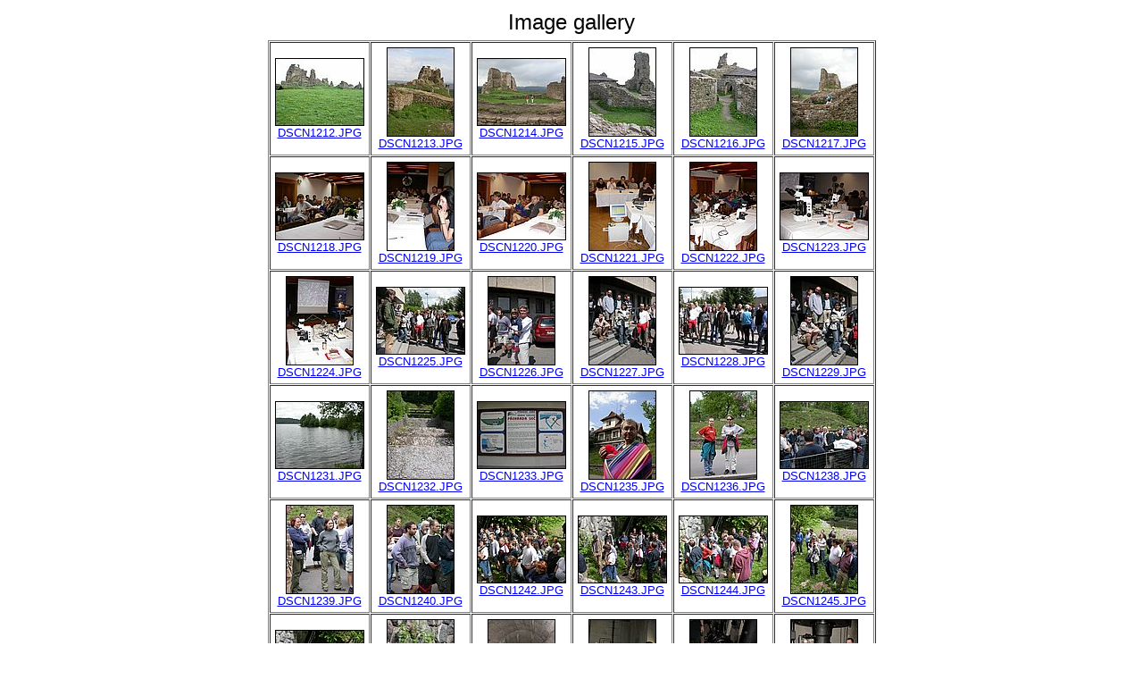

--- FILE ---
content_type: text/html
request_url: https://www.parazitologie.cz/protozoologie/Protodny2003/FOTO2003/Foto-vse/index.html
body_size: 3084
content:
<!DOCTYPE HTML PUBLIC "-//W3C//DTD HTML 4.01 Transitional//EN">
<html>
<head>
<title>Image gallery</title>
<link rel="stylesheet" TYPE="text/css" HREF="index.css">
<meta http-equiv="Content-Type" content="text/html; charset=iso-8859-1">
<meta name="generator" content="Arles Image Web Page Creator 5.2.2">
<meta http-equiv="imagetoolbar" content="no">

</head>

<body>
<!-- This page was generated with Arles Image Web Page Creator -->
<!-- For more information go to: www.digitaldutch.com          -->





<!-- BeginTitle -->
<table width="100%">
  <tr>
    <td align="center"><span class="gallerytitle">Image gallery</span></td>
  </tr>
</table>
<!-- EndTitle -->

<table width="100%">
  <tr>
    <td align="center"><table border="1" cellspacing="1" cellpadding="5">
  <tr>
    <td align="center"><table cellspacing="0" cellpadding="0" border="0"><tr align="center"><td><a href="imagepages/image1.html"><img src="thumbnails/tnDSCN1212.JPG" alt="DSCN1212.JPG" title="DSCN1212.JPG" border="0" width="100" height="76"></a></td></tr><tr align="center"><td><a href="imagepages/image1.html" class="thumbnailtitle">DSCN1212.JPG</a></td></tr></table></td>
    <td align="center"><table cellspacing="0" cellpadding="0" border="0"><tr align="center"><td><a href="imagepages/image2.html"><img src="thumbnails/tnDSCN1213.JPG" alt="DSCN1213.JPG" title="DSCN1213.JPG" border="0" width="76" height="100"></a></td></tr><tr align="center"><td><a href="imagepages/image2.html" class="thumbnailtitle">DSCN1213.JPG</a></td></tr></table></td>
    <td align="center"><table cellspacing="0" cellpadding="0" border="0"><tr align="center"><td><a href="imagepages/image3.html"><img src="thumbnails/tnDSCN1214.JPG" alt="DSCN1214.JPG" title="DSCN1214.JPG" border="0" width="100" height="76"></a></td></tr><tr align="center"><td><a href="imagepages/image3.html" class="thumbnailtitle">DSCN1214.JPG</a></td></tr></table></td>
    <td align="center"><table cellspacing="0" cellpadding="0" border="0"><tr align="center"><td><a href="imagepages/image4.html"><img src="thumbnails/tnDSCN1215.JPG" alt="DSCN1215.JPG" title="DSCN1215.JPG" border="0" width="76" height="100"></a></td></tr><tr align="center"><td><a href="imagepages/image4.html" class="thumbnailtitle">DSCN1215.JPG</a></td></tr></table></td>
    <td align="center"><table cellspacing="0" cellpadding="0" border="0"><tr align="center"><td><a href="imagepages/image5.html"><img src="thumbnails/tnDSCN1216.JPG" alt="DSCN1216.JPG" title="DSCN1216.JPG" border="0" width="76" height="100"></a></td></tr><tr align="center"><td><a href="imagepages/image5.html" class="thumbnailtitle">DSCN1216.JPG</a></td></tr></table></td>
    <td align="center"><table cellspacing="0" cellpadding="0" border="0"><tr align="center"><td><a href="imagepages/image6.html"><img src="thumbnails/tnDSCN1217.JPG" alt="DSCN1217.JPG" title="DSCN1217.JPG" border="0" width="76" height="100"></a></td></tr><tr align="center"><td><a href="imagepages/image6.html" class="thumbnailtitle">DSCN1217.JPG</a></td></tr></table></td>
  </tr>
  <tr>
    <td align="center"><table cellspacing="0" cellpadding="0" border="0"><tr align="center"><td><a href="imagepages/image7.html"><img src="thumbnails/tnDSCN1218.JPG" alt="DSCN1218.JPG" title="DSCN1218.JPG" border="0" width="100" height="76"></a></td></tr><tr align="center"><td><a href="imagepages/image7.html" class="thumbnailtitle">DSCN1218.JPG</a></td></tr></table></td>
    <td align="center"><table cellspacing="0" cellpadding="0" border="0"><tr align="center"><td><a href="imagepages/image8.html"><img src="thumbnails/tnDSCN1219.JPG" alt="DSCN1219.JPG" title="DSCN1219.JPG" border="0" width="76" height="100"></a></td></tr><tr align="center"><td><a href="imagepages/image8.html" class="thumbnailtitle">DSCN1219.JPG</a></td></tr></table></td>
    <td align="center"><table cellspacing="0" cellpadding="0" border="0"><tr align="center"><td><a href="imagepages/image9.html"><img src="thumbnails/tnDSCN1220.JPG" alt="DSCN1220.JPG" title="DSCN1220.JPG" border="0" width="100" height="76"></a></td></tr><tr align="center"><td><a href="imagepages/image9.html" class="thumbnailtitle">DSCN1220.JPG</a></td></tr></table></td>
    <td align="center"><table cellspacing="0" cellpadding="0" border="0"><tr align="center"><td><a href="imagepages/image10.html"><img src="thumbnails/tnDSCN1221.JPG" alt="DSCN1221.JPG" title="DSCN1221.JPG" border="0" width="76" height="100"></a></td></tr><tr align="center"><td><a href="imagepages/image10.html" class="thumbnailtitle">DSCN1221.JPG</a></td></tr></table></td>
    <td align="center"><table cellspacing="0" cellpadding="0" border="0"><tr align="center"><td><a href="imagepages/image11.html"><img src="thumbnails/tnDSCN1222.JPG" alt="DSCN1222.JPG" title="DSCN1222.JPG" border="0" width="76" height="100"></a></td></tr><tr align="center"><td><a href="imagepages/image11.html" class="thumbnailtitle">DSCN1222.JPG</a></td></tr></table></td>
    <td align="center"><table cellspacing="0" cellpadding="0" border="0"><tr align="center"><td><a href="imagepages/image12.html"><img src="thumbnails/tnDSCN1223.JPG" alt="DSCN1223.JPG" title="DSCN1223.JPG" border="0" width="100" height="76"></a></td></tr><tr align="center"><td><a href="imagepages/image12.html" class="thumbnailtitle">DSCN1223.JPG</a></td></tr></table></td>
  </tr>
  <tr>
    <td align="center"><table cellspacing="0" cellpadding="0" border="0"><tr align="center"><td><a href="imagepages/image13.html"><img src="thumbnails/tnDSCN1224.JPG" alt="DSCN1224.JPG" title="DSCN1224.JPG" border="0" width="76" height="100"></a></td></tr><tr align="center"><td><a href="imagepages/image13.html" class="thumbnailtitle">DSCN1224.JPG</a></td></tr></table></td>
    <td align="center"><table cellspacing="0" cellpadding="0" border="0"><tr align="center"><td><a href="imagepages/image14.html"><img src="thumbnails/tnDSCN1225.JPG" alt="DSCN1225.JPG" title="DSCN1225.JPG" border="0" width="100" height="76"></a></td></tr><tr align="center"><td><a href="imagepages/image14.html" class="thumbnailtitle">DSCN1225.JPG</a></td></tr></table></td>
    <td align="center"><table cellspacing="0" cellpadding="0" border="0"><tr align="center"><td><a href="imagepages/image15.html"><img src="thumbnails/tnDSCN1226.JPG" alt="DSCN1226.JPG" title="DSCN1226.JPG" border="0" width="76" height="100"></a></td></tr><tr align="center"><td><a href="imagepages/image15.html" class="thumbnailtitle">DSCN1226.JPG</a></td></tr></table></td>
    <td align="center"><table cellspacing="0" cellpadding="0" border="0"><tr align="center"><td><a href="imagepages/image16.html"><img src="thumbnails/tnDSCN1227.JPG" alt="DSCN1227.JPG" title="DSCN1227.JPG" border="0" width="76" height="100"></a></td></tr><tr align="center"><td><a href="imagepages/image16.html" class="thumbnailtitle">DSCN1227.JPG</a></td></tr></table></td>
    <td align="center"><table cellspacing="0" cellpadding="0" border="0"><tr align="center"><td><a href="imagepages/image17.html"><img src="thumbnails/tnDSCN1228.JPG" alt="DSCN1228.JPG" title="DSCN1228.JPG" border="0" width="100" height="76"></a></td></tr><tr align="center"><td><a href="imagepages/image17.html" class="thumbnailtitle">DSCN1228.JPG</a></td></tr></table></td>
    <td align="center"><table cellspacing="0" cellpadding="0" border="0"><tr align="center"><td><a href="imagepages/image18.html"><img src="thumbnails/tnDSCN1229.JPG" alt="DSCN1229.JPG" title="DSCN1229.JPG" border="0" width="76" height="100"></a></td></tr><tr align="center"><td><a href="imagepages/image18.html" class="thumbnailtitle">DSCN1229.JPG</a></td></tr></table></td>
  </tr>
  <tr>
    <td align="center"><table cellspacing="0" cellpadding="0" border="0"><tr align="center"><td><a href="imagepages/image19.html"><img src="thumbnails/tnDSCN1231.JPG" alt="DSCN1231.JPG" title="DSCN1231.JPG" border="0" width="100" height="76"></a></td></tr><tr align="center"><td><a href="imagepages/image19.html" class="thumbnailtitle">DSCN1231.JPG</a></td></tr></table></td>
    <td align="center"><table cellspacing="0" cellpadding="0" border="0"><tr align="center"><td><a href="imagepages/image20.html"><img src="thumbnails/tnDSCN1232.JPG" alt="DSCN1232.JPG" title="DSCN1232.JPG" border="0" width="76" height="100"></a></td></tr><tr align="center"><td><a href="imagepages/image20.html" class="thumbnailtitle">DSCN1232.JPG</a></td></tr></table></td>
    <td align="center"><table cellspacing="0" cellpadding="0" border="0"><tr align="center"><td><a href="imagepages/image21.html"><img src="thumbnails/tnDSCN1233.JPG" alt="DSCN1233.JPG" title="DSCN1233.JPG" border="0" width="100" height="76"></a></td></tr><tr align="center"><td><a href="imagepages/image21.html" class="thumbnailtitle">DSCN1233.JPG</a></td></tr></table></td>
    <td align="center"><table cellspacing="0" cellpadding="0" border="0"><tr align="center"><td><a href="imagepages/image22.html"><img src="thumbnails/tnDSCN1235.JPG" alt="DSCN1235.JPG" title="DSCN1235.JPG" border="0" width="76" height="100"></a></td></tr><tr align="center"><td><a href="imagepages/image22.html" class="thumbnailtitle">DSCN1235.JPG</a></td></tr></table></td>
    <td align="center"><table cellspacing="0" cellpadding="0" border="0"><tr align="center"><td><a href="imagepages/image23.html"><img src="thumbnails/tnDSCN1236.JPG" alt="DSCN1236.JPG" title="DSCN1236.JPG" border="0" width="76" height="100"></a></td></tr><tr align="center"><td><a href="imagepages/image23.html" class="thumbnailtitle">DSCN1236.JPG</a></td></tr></table></td>
    <td align="center"><table cellspacing="0" cellpadding="0" border="0"><tr align="center"><td><a href="imagepages/image24.html"><img src="thumbnails/tnDSCN1238.JPG" alt="DSCN1238.JPG" title="DSCN1238.JPG" border="0" width="100" height="76"></a></td></tr><tr align="center"><td><a href="imagepages/image24.html" class="thumbnailtitle">DSCN1238.JPG</a></td></tr></table></td>
  </tr>
  <tr>
    <td align="center"><table cellspacing="0" cellpadding="0" border="0"><tr align="center"><td><a href="imagepages/image25.html"><img src="thumbnails/tnDSCN1239.JPG" alt="DSCN1239.JPG" title="DSCN1239.JPG" border="0" width="76" height="100"></a></td></tr><tr align="center"><td><a href="imagepages/image25.html" class="thumbnailtitle">DSCN1239.JPG</a></td></tr></table></td>
    <td align="center"><table cellspacing="0" cellpadding="0" border="0"><tr align="center"><td><a href="imagepages/image26.html"><img src="thumbnails/tnDSCN1240.JPG" alt="DSCN1240.JPG" title="DSCN1240.JPG" border="0" width="76" height="100"></a></td></tr><tr align="center"><td><a href="imagepages/image26.html" class="thumbnailtitle">DSCN1240.JPG</a></td></tr></table></td>
    <td align="center"><table cellspacing="0" cellpadding="0" border="0"><tr align="center"><td><a href="imagepages/image27.html"><img src="thumbnails/tnDSCN1242.JPG" alt="DSCN1242.JPG" title="DSCN1242.JPG" border="0" width="100" height="76"></a></td></tr><tr align="center"><td><a href="imagepages/image27.html" class="thumbnailtitle">DSCN1242.JPG</a></td></tr></table></td>
    <td align="center"><table cellspacing="0" cellpadding="0" border="0"><tr align="center"><td><a href="imagepages/image28.html"><img src="thumbnails/tnDSCN1243.JPG" alt="DSCN1243.JPG" title="DSCN1243.JPG" border="0" width="100" height="76"></a></td></tr><tr align="center"><td><a href="imagepages/image28.html" class="thumbnailtitle">DSCN1243.JPG</a></td></tr></table></td>
    <td align="center"><table cellspacing="0" cellpadding="0" border="0"><tr align="center"><td><a href="imagepages/image29.html"><img src="thumbnails/tnDSCN1244.JPG" alt="DSCN1244.JPG" title="DSCN1244.JPG" border="0" width="100" height="76"></a></td></tr><tr align="center"><td><a href="imagepages/image29.html" class="thumbnailtitle">DSCN1244.JPG</a></td></tr></table></td>
    <td align="center"><table cellspacing="0" cellpadding="0" border="0"><tr align="center"><td><a href="imagepages/image30.html"><img src="thumbnails/tnDSCN1245.JPG" alt="DSCN1245.JPG" title="DSCN1245.JPG" border="0" width="76" height="100"></a></td></tr><tr align="center"><td><a href="imagepages/image30.html" class="thumbnailtitle">DSCN1245.JPG</a></td></tr></table></td>
  </tr>
  <tr>
    <td align="center"><table cellspacing="0" cellpadding="0" border="0"><tr align="center"><td><a href="imagepages/image31.html"><img src="thumbnails/tnDSCN1246.JPG" alt="DSCN1246.JPG" title="DSCN1246.JPG" border="0" width="100" height="76"></a></td></tr><tr align="center"><td><a href="imagepages/image31.html" class="thumbnailtitle">DSCN1246.JPG</a></td></tr></table></td>
    <td align="center"><table cellspacing="0" cellpadding="0" border="0"><tr align="center"><td><a href="imagepages/image32.html"><img src="thumbnails/tnDSCN1247.JPG" alt="DSCN1247.JPG" title="DSCN1247.JPG" border="0" width="76" height="100"></a></td></tr><tr align="center"><td><a href="imagepages/image32.html" class="thumbnailtitle">DSCN1247.JPG</a></td></tr></table></td>
    <td align="center"><table cellspacing="0" cellpadding="0" border="0"><tr align="center"><td><a href="imagepages/image33.html"><img src="thumbnails/tnDSCN1250.JPG" alt="DSCN1250.JPG" title="DSCN1250.JPG" border="0" width="76" height="100"></a></td></tr><tr align="center"><td><a href="imagepages/image33.html" class="thumbnailtitle">DSCN1250.JPG</a></td></tr></table></td>
    <td align="center"><table cellspacing="0" cellpadding="0" border="0"><tr align="center"><td><a href="imagepages/image34.html"><img src="thumbnails/tnDSCN1255.JPG" alt="DSCN1255.JPG" title="DSCN1255.JPG" border="0" width="76" height="100"></a></td></tr><tr align="center"><td><a href="imagepages/image34.html" class="thumbnailtitle">DSCN1255.JPG</a></td></tr></table></td>
    <td align="center"><table cellspacing="0" cellpadding="0" border="0"><tr align="center"><td><a href="imagepages/image35.html"><img src="thumbnails/tnDSCN1257.JPG" alt="DSCN1257.JPG" title="DSCN1257.JPG" border="0" width="76" height="100"></a></td></tr><tr align="center"><td><a href="imagepages/image35.html" class="thumbnailtitle">DSCN1257.JPG</a></td></tr></table></td>
    <td align="center"><table cellspacing="0" cellpadding="0" border="0"><tr align="center"><td><a href="imagepages/image36.html"><img src="thumbnails/tnDSCN1258.JPG" alt="DSCN1258.JPG" title="DSCN1258.JPG" border="0" width="76" height="100"></a></td></tr><tr align="center"><td><a href="imagepages/image36.html" class="thumbnailtitle">DSCN1258.JPG</a></td></tr></table></td>
  </tr>
  <tr>
    <td align="center"><table cellspacing="0" cellpadding="0" border="0"><tr align="center"><td><a href="imagepages/image37.html"><img src="thumbnails/tnDSCN1259.JPG" alt="DSCN1259.JPG" title="DSCN1259.JPG" border="0" width="76" height="100"></a></td></tr><tr align="center"><td><a href="imagepages/image37.html" class="thumbnailtitle">DSCN1259.JPG</a></td></tr></table></td>
    <td align="center"><table cellspacing="0" cellpadding="0" border="0"><tr align="center"><td><a href="imagepages/image38.html"><img src="thumbnails/tnDSCN1261.JPG" alt="DSCN1261.JPG" title="DSCN1261.JPG" border="0" width="100" height="76"></a></td></tr><tr align="center"><td><a href="imagepages/image38.html" class="thumbnailtitle">DSCN1261.JPG</a></td></tr></table></td>
    <td align="center"><table cellspacing="0" cellpadding="0" border="0"><tr align="center"><td><a href="imagepages/image39.html"><img src="thumbnails/tnDSCN1264.JPG" alt="DSCN1264.JPG" title="DSCN1264.JPG" border="0" width="100" height="76"></a></td></tr><tr align="center"><td><a href="imagepages/image39.html" class="thumbnailtitle">DSCN1264.JPG</a></td></tr></table></td>
    <td align="center"><table cellspacing="0" cellpadding="0" border="0"><tr align="center"><td><a href="imagepages/image40.html"><img src="thumbnails/tnDSCN1265.JPG" alt="DSCN1265.JPG" title="DSCN1265.JPG" border="0" width="76" height="100"></a></td></tr><tr align="center"><td><a href="imagepages/image40.html" class="thumbnailtitle">DSCN1265.JPG</a></td></tr></table></td>
    <td align="center"><table cellspacing="0" cellpadding="0" border="0"><tr align="center"><td><a href="imagepages/image41.html"><img src="thumbnails/tnDSCN1266.JPG" alt="DSCN1266.JPG" title="DSCN1266.JPG" border="0" width="76" height="100"></a></td></tr><tr align="center"><td><a href="imagepages/image41.html" class="thumbnailtitle">DSCN1266.JPG</a></td></tr></table></td>
    <td align="center"><table cellspacing="0" cellpadding="0" border="0"><tr align="center"><td><a href="imagepages/image42.html"><img src="thumbnails/tnDSCN1267.JPG" alt="DSCN1267.JPG" title="DSCN1267.JPG" border="0" width="100" height="76"></a></td></tr><tr align="center"><td><a href="imagepages/image42.html" class="thumbnailtitle">DSCN1267.JPG</a></td></tr></table></td>
  </tr>
  <tr>
    <td align="center"><table cellspacing="0" cellpadding="0" border="0"><tr align="center"><td><a href="imagepages/image43.html"><img src="thumbnails/tnDSCN1268.JPG" alt="DSCN1268.JPG" title="DSCN1268.JPG" border="0" width="76" height="100"></a></td></tr><tr align="center"><td><a href="imagepages/image43.html" class="thumbnailtitle">DSCN1268.JPG</a></td></tr></table></td>
    <td align="center"><table cellspacing="0" cellpadding="0" border="0"><tr align="center"><td><a href="imagepages/image44.html"><img src="thumbnails/tnDSCN1269.JPG" alt="DSCN1269.JPG" title="DSCN1269.JPG" border="0" width="100" height="76"></a></td></tr><tr align="center"><td><a href="imagepages/image44.html" class="thumbnailtitle">DSCN1269.JPG</a></td></tr></table></td>
    <td align="center"><table cellspacing="0" cellpadding="0" border="0"><tr align="center"><td><a href="imagepages/image45.html"><img src="thumbnails/tnDSCN1270.JPG" alt="DSCN1270.JPG" title="DSCN1270.JPG" border="0" width="76" height="100"></a></td></tr><tr align="center"><td><a href="imagepages/image45.html" class="thumbnailtitle">DSCN1270.JPG</a></td></tr></table></td>
    <td align="center"><table cellspacing="0" cellpadding="0" border="0"><tr align="center"><td><a href="imagepages/image46.html"><img src="thumbnails/tnDSCN1271.JPG" alt="DSCN1271.JPG" title="DSCN1271.JPG" border="0" width="76" height="100"></a></td></tr><tr align="center"><td><a href="imagepages/image46.html" class="thumbnailtitle">DSCN1271.JPG</a></td></tr></table></td>
    <td align="center"><table cellspacing="0" cellpadding="0" border="0"><tr align="center"><td><a href="imagepages/image47.html"><img src="thumbnails/tnDSCN1272.JPG" alt="DSCN1272.JPG" title="DSCN1272.JPG" border="0" width="100" height="76"></a></td></tr><tr align="center"><td><a href="imagepages/image47.html" class="thumbnailtitle">DSCN1272.JPG</a></td></tr></table></td>
    <td align="center"><table cellspacing="0" cellpadding="0" border="0"><tr align="center"><td><a href="imagepages/image48.html"><img src="thumbnails/tnDSCN1276.JPG" alt="DSCN1276.JPG" title="DSCN1276.JPG" border="0" width="76" height="100"></a></td></tr><tr align="center"><td><a href="imagepages/image48.html" class="thumbnailtitle">DSCN1276.JPG</a></td></tr></table></td>
  </tr>
  <tr>
    <td align="center"><table cellspacing="0" cellpadding="0" border="0"><tr align="center"><td><a href="imagepages/image49.html"><img src="thumbnails/tnDSCN1277.JPG" alt="DSCN1277.JPG" title="DSCN1277.JPG" border="0" width="76" height="100"></a></td></tr><tr align="center"><td><a href="imagepages/image49.html" class="thumbnailtitle">DSCN1277.JPG</a></td></tr></table></td>
    <td align="center"><table cellspacing="0" cellpadding="0" border="0"><tr align="center"><td><a href="imagepages/image50.html"><img src="thumbnails/tnDSCN1278.JPG" alt="DSCN1278.JPG" title="DSCN1278.JPG" border="0" width="76" height="100"></a></td></tr><tr align="center"><td><a href="imagepages/image50.html" class="thumbnailtitle">DSCN1278.JPG</a></td></tr></table></td>
    <td align="center"><table cellspacing="0" cellpadding="0" border="0"><tr align="center"><td><a href="imagepages/image51.html"><img src="thumbnails/tnDSCN1279.JPG" alt="DSCN1279.JPG" title="DSCN1279.JPG" border="0" width="76" height="100"></a></td></tr><tr align="center"><td><a href="imagepages/image51.html" class="thumbnailtitle">DSCN1279.JPG</a></td></tr></table></td>
    <td align="center"><table cellspacing="0" cellpadding="0" border="0"><tr align="center"><td><a href="imagepages/image52.html"><img src="thumbnails/tnDSCN1280.JPG" alt="DSCN1280.JPG" title="DSCN1280.JPG" border="0" width="76" height="100"></a></td></tr><tr align="center"><td><a href="imagepages/image52.html" class="thumbnailtitle">DSCN1280.JPG</a></td></tr></table></td>
    <td align="center"><table cellspacing="0" cellpadding="0" border="0"><tr align="center"><td><a href="imagepages/image53.html"><img src="thumbnails/tnDSCN1282.JPG" alt="DSCN1282.JPG" title="DSCN1282.JPG" border="0" width="76" height="100"></a></td></tr><tr align="center"><td><a href="imagepages/image53.html" class="thumbnailtitle">DSCN1282.JPG</a></td></tr></table></td>
    <td align="center"><table cellspacing="0" cellpadding="0" border="0"><tr align="center"><td><a href="imagepages/image54.html"><img src="thumbnails/tnDSCN1284.JPG" alt="DSCN1284.JPG" title="DSCN1284.JPG" border="0" width="100" height="76"></a></td></tr><tr align="center"><td><a href="imagepages/image54.html" class="thumbnailtitle">DSCN1284.JPG</a></td></tr></table></td>
  </tr>
  <tr>
    <td align="center"><table cellspacing="0" cellpadding="0" border="0"><tr align="center"><td><a href="imagepages/image55.html"><img src="thumbnails/tnDSCN1287.JPG" alt="DSCN1287.JPG" title="DSCN1287.JPG" border="0" width="76" height="100"></a></td></tr><tr align="center"><td><a href="imagepages/image55.html" class="thumbnailtitle">DSCN1287.JPG</a></td></tr></table></td>
    <td align="center"><table cellspacing="0" cellpadding="0" border="0"><tr align="center"><td><a href="imagepages/image56.html"><img src="thumbnails/tnDSCN1290.JPG" alt="DSCN1290.JPG" title="DSCN1290.JPG" border="0" width="76" height="100"></a></td></tr><tr align="center"><td><a href="imagepages/image56.html" class="thumbnailtitle">DSCN1290.JPG</a></td></tr></table></td>
    <td align="center"><table cellspacing="0" cellpadding="0" border="0"><tr align="center"><td><a href="imagepages/image57.html"><img src="thumbnails/tnDSCN1292.JPG" alt="DSCN1292.JPG" title="DSCN1292.JPG" border="0" width="100" height="76"></a></td></tr><tr align="center"><td><a href="imagepages/image57.html" class="thumbnailtitle">DSCN1292.JPG</a></td></tr></table></td>
    <td align="center"><table cellspacing="0" cellpadding="0" border="0"><tr align="center"><td><a href="imagepages/image58.html"><img src="thumbnails/tnDSCN1293.JPG" alt="DSCN1293.JPG" title="DSCN1293.JPG" border="0" width="76" height="100"></a></td></tr><tr align="center"><td><a href="imagepages/image58.html" class="thumbnailtitle">DSCN1293.JPG</a></td></tr></table></td>
    <td align="center"><table cellspacing="0" cellpadding="0" border="0"><tr align="center"><td><a href="imagepages/image59.html"><img src="thumbnails/tnDSCN1294.JPG" alt="DSCN1294.JPG" title="DSCN1294.JPG" border="0" width="76" height="100"></a></td></tr><tr align="center"><td><a href="imagepages/image59.html" class="thumbnailtitle">DSCN1294.JPG</a></td></tr></table></td>
    <td align="center"><table cellspacing="0" cellpadding="0" border="0"><tr align="center"><td><a href="imagepages/image60.html"><img src="thumbnails/tnDSCN1295.JPG" alt="DSCN1295.JPG" title="DSCN1295.JPG" border="0" width="76" height="100"></a></td></tr><tr align="center"><td><a href="imagepages/image60.html" class="thumbnailtitle">DSCN1295.JPG</a></td></tr></table></td>
  </tr>
  <tr>
    <td align="center"><table cellspacing="0" cellpadding="0" border="0"><tr align="center"><td><a href="imagepages/image61.html"><img src="thumbnails/tnDSCN1297.JPG" alt="DSCN1297.JPG" title="DSCN1297.JPG" border="0" width="76" height="100"></a></td></tr><tr align="center"><td><a href="imagepages/image61.html" class="thumbnailtitle">DSCN1297.JPG</a></td></tr></table></td>
    <td align="center"><table cellspacing="0" cellpadding="0" border="0"><tr align="center"><td><a href="imagepages/image62.html"><img src="thumbnails/tnDSCN1299.JPG" alt="DSCN1299.JPG" title="DSCN1299.JPG" border="0" width="76" height="100"></a></td></tr><tr align="center"><td><a href="imagepages/image62.html" class="thumbnailtitle">DSCN1299.JPG</a></td></tr></table></td>
    <td align="center"><table cellspacing="0" cellpadding="0" border="0"><tr align="center"><td><a href="imagepages/image63.html"><img src="thumbnails/tnDSCN1300.JPG" alt="DSCN1300.JPG" title="DSCN1300.JPG" border="0" width="100" height="76"></a></td></tr><tr align="center"><td><a href="imagepages/image63.html" class="thumbnailtitle">DSCN1300.JPG</a></td></tr></table></td>
    <td align="center"><table cellspacing="0" cellpadding="0" border="0"><tr align="center"><td><a href="imagepages/image64.html"><img src="thumbnails/tnDSCN1302.JPG" alt="DSCN1302.JPG" title="DSCN1302.JPG" border="0" width="76" height="100"></a></td></tr><tr align="center"><td><a href="imagepages/image64.html" class="thumbnailtitle">DSCN1302.JPG</a></td></tr></table></td>
    <td align="center"><table cellspacing="0" cellpadding="0" border="0"><tr align="center"><td><a href="imagepages/image65.html"><img src="thumbnails/tnDSCN1306.JPG" alt="DSCN1306.JPG" title="DSCN1306.JPG" border="0" width="76" height="100"></a></td></tr><tr align="center"><td><a href="imagepages/image65.html" class="thumbnailtitle">DSCN1306.JPG</a></td></tr></table></td>
    <td align="center"><table cellspacing="0" cellpadding="0" border="0"><tr align="center"><td><a href="imagepages/image66.html"><img src="thumbnails/tnDSCN1307.JPG" alt="DSCN1307.JPG" title="DSCN1307.JPG" border="0" width="76" height="100"></a></td></tr><tr align="center"><td><a href="imagepages/image66.html" class="thumbnailtitle">DSCN1307.JPG</a></td></tr></table></td>
  </tr>
  <tr>
    <td align="center"><table cellspacing="0" cellpadding="0" border="0"><tr align="center"><td><a href="imagepages/image67.html"><img src="thumbnails/tnDSCN1308.JPG" alt="DSCN1308.JPG" title="DSCN1308.JPG" border="0" width="76" height="100"></a></td></tr><tr align="center"><td><a href="imagepages/image67.html" class="thumbnailtitle">DSCN1308.JPG</a></td></tr></table></td>
    <td align="center"><table cellspacing="0" cellpadding="0" border="0"><tr align="center"><td><a href="imagepages/image68.html"><img src="thumbnails/tnDSCN1309.JPG" alt="DSCN1309.JPG" title="DSCN1309.JPG" border="0" width="100" height="76"></a></td></tr><tr align="center"><td><a href="imagepages/image68.html" class="thumbnailtitle">DSCN1309.JPG</a></td></tr></table></td>
    <td align="center"><table cellspacing="0" cellpadding="0" border="0"><tr align="center"><td><a href="imagepages/image69.html"><img src="thumbnails/tnDSCN1310.JPG" alt="DSCN1310.JPG" title="DSCN1310.JPG" border="0" width="100" height="76"></a></td></tr><tr align="center"><td><a href="imagepages/image69.html" class="thumbnailtitle">DSCN1310.JPG</a></td></tr></table></td>
    <td align="center"><table cellspacing="0" cellpadding="0" border="0"><tr align="center"><td><a href="imagepages/image70.html"><img src="thumbnails/tnDSCN1311.JPG" alt="DSCN1311.JPG" title="DSCN1311.JPG" border="0" width="76" height="100"></a></td></tr><tr align="center"><td><a href="imagepages/image70.html" class="thumbnailtitle">DSCN1311.JPG</a></td></tr></table></td>
    <td align="center"><table cellspacing="0" cellpadding="0" border="0"><tr align="center"><td><a href="imagepages/image71.html"><img src="thumbnails/tnDSCN1313.JPG" alt="DSCN1313.JPG" title="DSCN1313.JPG" border="0" width="76" height="100"></a></td></tr><tr align="center"><td><a href="imagepages/image71.html" class="thumbnailtitle">DSCN1313.JPG</a></td></tr></table></td>
    <td align="center"><table cellspacing="0" cellpadding="0" border="0"><tr align="center"><td><a href="imagepages/image72.html"><img src="thumbnails/tnDSCN1316.JPG" alt="DSCN1316.JPG" title="DSCN1316.JPG" border="0" width="76" height="100"></a></td></tr><tr align="center"><td><a href="imagepages/image72.html" class="thumbnailtitle">DSCN1316.JPG</a></td></tr></table></td>
  </tr>
  <tr>
    <td align="center"><table cellspacing="0" cellpadding="0" border="0"><tr align="center"><td><a href="imagepages/image73.html"><img src="thumbnails/tnDSCN1317.JPG" alt="DSCN1317.JPG" title="DSCN1317.JPG" border="0" width="76" height="100"></a></td></tr><tr align="center"><td><a href="imagepages/image73.html" class="thumbnailtitle">DSCN1317.JPG</a></td></tr></table></td>
    <td align="center"><table cellspacing="0" cellpadding="0" border="0"><tr align="center"><td><a href="imagepages/image74.html"><img src="thumbnails/tnDSCN1318.JPG" alt="DSCN1318.JPG" title="DSCN1318.JPG" border="0" width="76" height="100"></a></td></tr><tr align="center"><td><a href="imagepages/image74.html" class="thumbnailtitle">DSCN1318.JPG</a></td></tr></table></td>
    <td align="center"><table cellspacing="0" cellpadding="0" border="0"><tr align="center"><td><a href="imagepages/image75.html"><img src="thumbnails/tnDSCN1319.JPG" alt="DSCN1319.JPG" title="DSCN1319.JPG" border="0" width="76" height="100"></a></td></tr><tr align="center"><td><a href="imagepages/image75.html" class="thumbnailtitle">DSCN1319.JPG</a></td></tr></table></td>
    <td align="center"><table cellspacing="0" cellpadding="0" border="0"><tr align="center"><td><a href="imagepages/image76.html"><img src="thumbnails/tnDSCN1320.JPG" alt="DSCN1320.JPG" title="DSCN1320.JPG" border="0" width="76" height="100"></a></td></tr><tr align="center"><td><a href="imagepages/image76.html" class="thumbnailtitle">DSCN1320.JPG</a></td></tr></table></td>
    <td align="center"><table cellspacing="0" cellpadding="0" border="0"><tr align="center"><td><a href="imagepages/image77.html"><img src="thumbnails/tnDSCN1322.JPG" alt="DSCN1322.JPG" title="DSCN1322.JPG" border="0" width="76" height="100"></a></td></tr><tr align="center"><td><a href="imagepages/image77.html" class="thumbnailtitle">DSCN1322.JPG</a></td></tr></table></td>
    <td align="center"><table cellspacing="0" cellpadding="0" border="0"><tr align="center"><td><a href="imagepages/image78.html"><img src="thumbnails/tnDSCN1323.JPG" alt="DSCN1323.JPG" title="DSCN1323.JPG" border="0" width="100" height="76"></a></td></tr><tr align="center"><td><a href="imagepages/image78.html" class="thumbnailtitle">DSCN1323.JPG</a></td></tr></table></td>
  </tr>
  <tr>
    <td align="center"><table cellspacing="0" cellpadding="0" border="0"><tr align="center"><td><a href="imagepages/image79.html"><img src="thumbnails/tnDSCN1324.JPG" alt="DSCN1324.JPG" title="DSCN1324.JPG" border="0" width="76" height="100"></a></td></tr><tr align="center"><td><a href="imagepages/image79.html" class="thumbnailtitle">DSCN1324.JPG</a></td></tr></table></td>
    <td align="center"><table cellspacing="0" cellpadding="0" border="0"><tr align="center"><td><a href="imagepages/image80.html"><img src="thumbnails/tnDSCN1325.JPG" alt="DSCN1325.JPG" title="DSCN1325.JPG" border="0" width="76" height="100"></a></td></tr><tr align="center"><td><a href="imagepages/image80.html" class="thumbnailtitle">DSCN1325.JPG</a></td></tr></table></td>
    <td align="center"><table cellspacing="0" cellpadding="0" border="0"><tr align="center"><td><a href="imagepages/image81.html"><img src="thumbnails/tnDSCN1326.JPG" alt="DSCN1326.JPG" title="DSCN1326.JPG" border="0" width="100" height="76"></a></td></tr><tr align="center"><td><a href="imagepages/image81.html" class="thumbnailtitle">DSCN1326.JPG</a></td></tr></table></td>
    <td align="center"><table cellspacing="0" cellpadding="0" border="0"><tr align="center"><td><a href="imagepages/image82.html"><img src="thumbnails/tnDSCN1327.JPG" alt="DSCN1327.JPG" title="DSCN1327.JPG" border="0" width="100" height="76"></a></td></tr><tr align="center"><td><a href="imagepages/image82.html" class="thumbnailtitle">DSCN1327.JPG</a></td></tr></table></td>
    <td align="center"><table cellspacing="0" cellpadding="0" border="0"><tr align="center"><td><a href="imagepages/image83.html"><img src="thumbnails/tnDSCN1328.JPG" alt="DSCN1328.JPG" title="DSCN1328.JPG" border="0" width="100" height="76"></a></td></tr><tr align="center"><td><a href="imagepages/image83.html" class="thumbnailtitle">DSCN1328.JPG</a></td></tr></table></td>
    <td align="center"><table cellspacing="0" cellpadding="0" border="0"><tr align="center"><td><a href="imagepages/image84.html"><img src="thumbnails/tnDSCN1330.JPG" alt="DSCN1330.JPG" title="DSCN1330.JPG" border="0" width="100" height="76"></a></td></tr><tr align="center"><td><a href="imagepages/image84.html" class="thumbnailtitle">DSCN1330.JPG</a></td></tr></table></td>
  </tr>
  <tr>
    <td align="center"><table cellspacing="0" cellpadding="0" border="0"><tr align="center"><td><a href="imagepages/image85.html"><img src="thumbnails/tnDSCN1332.JPG" alt="DSCN1332.JPG" title="DSCN1332.JPG" border="0" width="100" height="76"></a></td></tr><tr align="center"><td><a href="imagepages/image85.html" class="thumbnailtitle">DSCN1332.JPG</a></td></tr></table></td>
    <td align="center"><table cellspacing="0" cellpadding="0" border="0"><tr align="center"><td><a href="imagepages/image86.html"><img src="thumbnails/tnDSCN1335.JPG" alt="DSCN1335.JPG" title="DSCN1335.JPG" border="0" width="100" height="76"></a></td></tr><tr align="center"><td><a href="imagepages/image86.html" class="thumbnailtitle">DSCN1335.JPG</a></td></tr></table></td>
    <td align="center"><table cellspacing="0" cellpadding="0" border="0"><tr align="center"><td><a href="imagepages/image87.html"><img src="thumbnails/tnDSCN1337.JPG" alt="DSCN1337.JPG" title="DSCN1337.JPG" border="0" width="100" height="76"></a></td></tr><tr align="center"><td><a href="imagepages/image87.html" class="thumbnailtitle">DSCN1337.JPG</a></td></tr></table></td>
    <td align="center"><table cellspacing="0" cellpadding="0" border="0"><tr align="center"><td><a href="imagepages/image88.html"><img src="thumbnails/tnDSCN1343.JPG" alt="DSCN1343.JPG" title="DSCN1343.JPG" border="0" width="76" height="100"></a></td></tr><tr align="center"><td><a href="imagepages/image88.html" class="thumbnailtitle">DSCN1343.JPG</a></td></tr></table></td>
    <td align="center"><table cellspacing="0" cellpadding="0" border="0"><tr align="center"><td><a href="imagepages/image89.html"><img src="thumbnails/tnDSCN1345.JPG" alt="DSCN1345.JPG" title="DSCN1345.JPG" border="0" width="100" height="76"></a></td></tr><tr align="center"><td><a href="imagepages/image89.html" class="thumbnailtitle">DSCN1345.JPG</a></td></tr></table></td>
    <td align="center"><table cellspacing="0" cellpadding="0" border="0"><tr align="center"><td><a href="imagepages/image90.html"><img src="thumbnails/tnDSCN1347.JPG" alt="DSCN1347.JPG" title="DSCN1347.JPG" border="0" width="100" height="76"></a></td></tr><tr align="center"><td><a href="imagepages/image90.html" class="thumbnailtitle">DSCN1347.JPG</a></td></tr></table></td>
  </tr>
  <tr>
    <td align="center"><table cellspacing="0" cellpadding="0" border="0"><tr align="center"><td><a href="imagepages/image91.html"><img src="thumbnails/tnDSCN1348.JPG" alt="DSCN1348.JPG" title="DSCN1348.JPG" border="0" width="100" height="76"></a></td></tr><tr align="center"><td><a href="imagepages/image91.html" class="thumbnailtitle">DSCN1348.JPG</a></td></tr></table></td>
    <td align="center"><table cellspacing="0" cellpadding="0" border="0"><tr align="center"><td><a href="imagepages/image92.html"><img src="thumbnails/tnDSCN1350.JPG" alt="DSCN1350.JPG" title="DSCN1350.JPG" border="0" width="100" height="76"></a></td></tr><tr align="center"><td><a href="imagepages/image92.html" class="thumbnailtitle">DSCN1350.JPG</a></td></tr></table></td>
    <td align="center"><table cellspacing="0" cellpadding="0" border="0"><tr align="center"><td><a href="imagepages/image93.html"><img src="thumbnails/tnDSCN1357.JPG" alt="DSCN1357.JPG" title="DSCN1357.JPG" border="0" width="100" height="76"></a></td></tr><tr align="center"><td><a href="imagepages/image93.html" class="thumbnailtitle">DSCN1357.JPG</a></td></tr></table></td>
    <td align="center"><table cellspacing="0" cellpadding="0" border="0"><tr align="center"><td><a href="imagepages/image94.html"><img src="thumbnails/tnDSCN1363.JPG" alt="DSCN1363.JPG" title="DSCN1363.JPG" border="0" width="100" height="76"></a></td></tr><tr align="center"><td><a href="imagepages/image94.html" class="thumbnailtitle">DSCN1363.JPG</a></td></tr></table></td>
    <td align="center"><table cellspacing="0" cellpadding="0" border="0"><tr align="center"><td><a href="imagepages/image95.html"><img src="thumbnails/tnDSCN1367.JPG" alt="DSCN1367.JPG" title="DSCN1367.JPG" border="0" width="100" height="76"></a></td></tr><tr align="center"><td><a href="imagepages/image95.html" class="thumbnailtitle">DSCN1367.JPG</a></td></tr></table></td>
    <td align="center"><table cellspacing="0" cellpadding="0" border="0"><tr align="center"><td><a href="imagepages/image96.html"><img src="thumbnails/tnDSCN1369.JPG" alt="DSCN1369.JPG" title="DSCN1369.JPG" border="0" width="100" height="76"></a></td></tr><tr align="center"><td><a href="imagepages/image96.html" class="thumbnailtitle">DSCN1369.JPG</a></td></tr></table></td>
  </tr>
  <tr>
    <td align="center"><table cellspacing="0" cellpadding="0" border="0"><tr align="center"><td><a href="imagepages/image97.html"><img src="thumbnails/tnDSCN1371.JPG" alt="DSCN1371.JPG" title="DSCN1371.JPG" border="0" width="100" height="76"></a></td></tr><tr align="center"><td><a href="imagepages/image97.html" class="thumbnailtitle">DSCN1371.JPG</a></td></tr></table></td>
    <td align="center"><table cellspacing="0" cellpadding="0" border="0"><tr align="center"><td><a href="imagepages/image98.html"><img src="thumbnails/tnDSCN1373.JPG" alt="DSCN1373.JPG" title="DSCN1373.JPG" border="0" width="100" height="76"></a></td></tr><tr align="center"><td><a href="imagepages/image98.html" class="thumbnailtitle">DSCN1373.JPG</a></td></tr></table></td>
    <td align="center"><table cellspacing="0" cellpadding="0" border="0"><tr align="center"><td><a href="imagepages/image99.html"><img src="thumbnails/tnDSCN1374.JPG" alt="DSCN1374.JPG" title="DSCN1374.JPG" border="0" width="76" height="100"></a></td></tr><tr align="center"><td><a href="imagepages/image99.html" class="thumbnailtitle">DSCN1374.JPG</a></td></tr></table></td>
    <td align="center"><table cellspacing="0" cellpadding="0" border="0"><tr align="center"><td><a href="imagepages/image100.html"><img src="thumbnails/tnDSCN1375.JPG" alt="DSCN1375.JPG" title="DSCN1375.JPG" border="0" width="100" height="76"></a></td></tr><tr align="center"><td><a href="imagepages/image100.html" class="thumbnailtitle">DSCN1375.JPG</a></td></tr></table></td>
    <td align="center"><table cellspacing="0" cellpadding="0" border="0"><tr align="center"><td><a href="imagepages/image101.html"><img src="thumbnails/tnDSCN1377.JPG" alt="DSCN1377.JPG" title="DSCN1377.JPG" border="0" width="76" height="100"></a></td></tr><tr align="center"><td><a href="imagepages/image101.html" class="thumbnailtitle">DSCN1377.JPG</a></td></tr></table></td>
    <td align="center"><table cellspacing="0" cellpadding="0" border="0"><tr align="center"><td><a href="imagepages/image102.html"><img src="thumbnails/tnDSCN1378.JPG" alt="DSCN1378.JPG" title="DSCN1378.JPG" border="0" width="76" height="100"></a></td></tr><tr align="center"><td><a href="imagepages/image102.html" class="thumbnailtitle">DSCN1378.JPG</a></td></tr></table></td>
  </tr>
  <tr>
    <td align="center"><table cellspacing="0" cellpadding="0" border="0"><tr align="center"><td><a href="imagepages/image103.html"><img src="thumbnails/tnDSCN1379.JPG" alt="DSCN1379.JPG" title="DSCN1379.JPG" border="0" width="76" height="100"></a></td></tr><tr align="center"><td><a href="imagepages/image103.html" class="thumbnailtitle">DSCN1379.JPG</a></td></tr></table></td>
    <td align="center"><table cellspacing="0" cellpadding="0" border="0"><tr align="center"><td><a href="imagepages/image104.html"><img src="thumbnails/tnDSCN1382.JPG" alt="DSCN1382.JPG" title="DSCN1382.JPG" border="0" width="100" height="76"></a></td></tr><tr align="center"><td><a href="imagepages/image104.html" class="thumbnailtitle">DSCN1382.JPG</a></td></tr></table></td>
    <td align="center"><table cellspacing="0" cellpadding="0" border="0"><tr align="center"><td><a href="imagepages/image105.html"><img src="thumbnails/tnDSCN1385.JPG" alt="DSCN1385.JPG" title="DSCN1385.JPG" border="0" width="100" height="76"></a></td></tr><tr align="center"><td><a href="imagepages/image105.html" class="thumbnailtitle">DSCN1385.JPG</a></td></tr></table></td>
    <td align="center"><table cellspacing="0" cellpadding="0" border="0"><tr align="center"><td><a href="imagepages/image106.html"><img src="thumbnails/tnDSCN1386.JPG" alt="DSCN1386.JPG" title="DSCN1386.JPG" border="0" width="100" height="76"></a></td></tr><tr align="center"><td><a href="imagepages/image106.html" class="thumbnailtitle">DSCN1386.JPG</a></td></tr></table></td>
    <td align="center"><table cellspacing="0" cellpadding="0" border="0"><tr align="center"><td><a href="imagepages/image107.html"><img src="thumbnails/tnDSCN1390.JPG" alt="DSCN1390.JPG" title="DSCN1390.JPG" border="0" width="100" height="76"></a></td></tr><tr align="center"><td><a href="imagepages/image107.html" class="thumbnailtitle">DSCN1390.JPG</a></td></tr></table></td>
    <td align="center"><table cellspacing="0" cellpadding="0" border="0"><tr align="center"><td><a href="imagepages/image108.html"><img src="thumbnails/tnDSCN1391.JPG" alt="DSCN1391.JPG" title="DSCN1391.JPG" border="0" width="100" height="76"></a></td></tr><tr align="center"><td><a href="imagepages/image108.html" class="thumbnailtitle">DSCN1391.JPG</a></td></tr></table></td>
  </tr>
  <tr>
    <td align="center"><table cellspacing="0" cellpadding="0" border="0"><tr align="center"><td><a href="imagepages/image109.html"><img src="thumbnails/tnDSCN1398.JPG" alt="DSCN1398.JPG" title="DSCN1398.JPG" border="0" width="100" height="76"></a></td></tr><tr align="center"><td><a href="imagepages/image109.html" class="thumbnailtitle">DSCN1398.JPG</a></td></tr></table></td>
    <td align="center"><table cellspacing="0" cellpadding="0" border="0"><tr align="center"><td><a href="imagepages/image110.html"><img src="thumbnails/tnDSCN1401.JPG" alt="DSCN1401.JPG" title="DSCN1401.JPG" border="0" width="100" height="76"></a></td></tr><tr align="center"><td><a href="imagepages/image110.html" class="thumbnailtitle">DSCN1401.JPG</a></td></tr></table></td>
    <td align="center"><table cellspacing="0" cellpadding="0" border="0"><tr align="center"><td><a href="imagepages/image111.html"><img src="thumbnails/tnDSCN1402.JPG" alt="DSCN1402.JPG" title="DSCN1402.JPG" border="0" width="100" height="76"></a></td></tr><tr align="center"><td><a href="imagepages/image111.html" class="thumbnailtitle">DSCN1402.JPG</a></td></tr></table></td>
    <td align="center"><table cellspacing="0" cellpadding="0" border="0"><tr align="center"><td><a href="imagepages/image112.html"><img src="thumbnails/tnDSCN1403.JPG" alt="DSCN1403.JPG" title="DSCN1403.JPG" border="0" width="100" height="76"></a></td></tr><tr align="center"><td><a href="imagepages/image112.html" class="thumbnailtitle">DSCN1403.JPG</a></td></tr></table></td>
    <td align="center"><table cellspacing="0" cellpadding="0" border="0"><tr align="center"><td><a href="imagepages/image113.html"><img src="thumbnails/tnDSCN1404.JPG" alt="DSCN1404.JPG" title="DSCN1404.JPG" border="0" width="76" height="100"></a></td></tr><tr align="center"><td><a href="imagepages/image113.html" class="thumbnailtitle">DSCN1404.JPG</a></td></tr></table></td>
    <td>&nbsp;</td>
  </tr>
</table>

</td>
  </tr>
</table>





<p align="center"><br>
<a href="http://www.digitaldutch.com/arles/" target="_top" style="font-size: 10pt;">Generated with Arles Image Web Page Creator</a>
</p>
</body>
</html>

--- FILE ---
content_type: text/css
request_url: https://www.parazitologie.cz/protozoologie/Protodny2003/FOTO2003/Foto-vse/index.css
body_size: 133
content:

.gallerytitle {
  font-family: Arial, Helvetica, sans-serif;
  font-size: 18pt;
}

.thumbnailtitle {
  font-family: Arial, Helvetica, sans-serif;
  font-size: 10pt;
}

.navigationtext {
  font-family: Arial, Helvetica, sans-serif;
}
